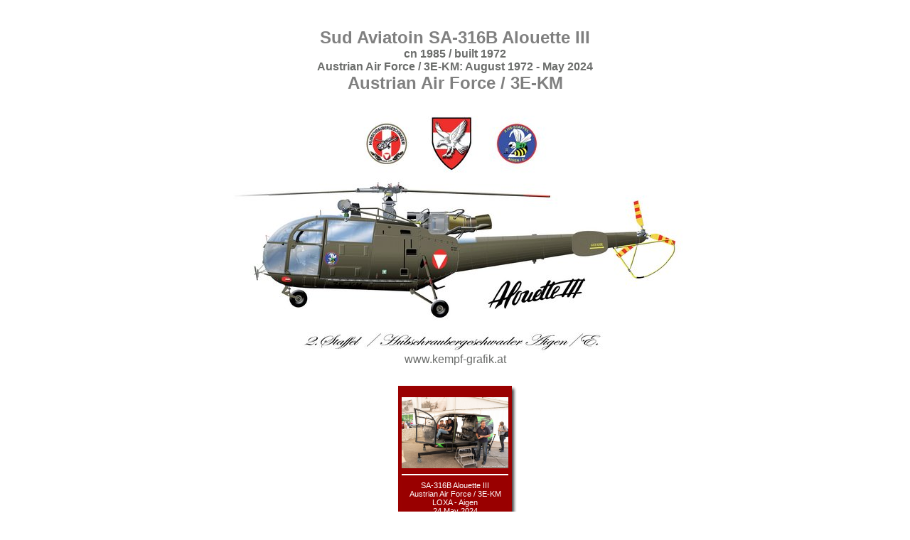

--- FILE ---
content_type: text/html
request_url: https://wildbergair.com/registrations/Military/3E-KM_1_01.htm
body_size: 783
content:
<html>
<head>
<title>Austrian Air Force / 3E-KM</title>
<link rel="stylesheet" TYPE="text/css" HREF="../../index.css">
</head>

<body bgcolor="#FFFFFF">
<table align="center" border="0">
<tr>
<td bgcolor="white" align="center" valign="top">
<p align=center><span class="thumbtitle"><br>Sud Aviatoin SA-316B Alouette III<br>

<span class="picdescription">
cn 1985 / built 1972<br>
Austrian Air Force / 3E-KM: August 1972 - May 2024<br>
</span>

Austrian Air Force / 3E-KM</span><br></p>

<span class="picdescription">
<div align="center">
<img src="3E-KM_01.jpg" border="0" alt=""><br>
www.kempf-grafik.at<br>
<br>
</span>
</div>

<table cellpadding="0" cellspacing="0" align="center">
<tr>

<td>
    <table cellpadding="0" cellspacing="0" align="center">
        <tr>
                <td><img src="../../design/thumbnails/t1.jpg" alt="" border="0"></td>
                <td><img src="../../design/thumbnails/t2.jpg" alt="" border="0"></td>
                <td><img src="../../design/thumbnails/t3.jpg" alt="" border="0"></td>
        </tr>
        <tr>
                <td><img src="../../design/thumbnails/m1.jpg" alt="" border="0"></td>
                <td align="center" bgcolor="#990000">
                <a href="../../photos/airports/Austria/LOXA/20240524/20240524_3E-KM.htm" target="_blank"><div align="center">
                <img src="../../photos/airports/Austria/LOXA/20240524/20240524_AntonWildberger_031.JPG" width="150" height="100" border="0" alt=""></a>
                <hr noshade color="#FFFFFF"><span class="thumbdescribtion">SA-316B Alouette III<br>Austrian Air Force / 3E-KM<br>LOXA - Aigen<br>24 May 2024<br>3 pictures<br></span></td>
                <td><img src="../../design/thumbnails/m3.jpg" alt="" border="0"></td>
        </tr>
        <tr>
                <td><img src="../../design/thumbnails/b1.jpg" alt="" border="0"></td>
                <td><img src="../../design/thumbnails/b2.jpg" alt="" border="0"></td>
                <td><img src="../../design/thumbnails/b3.jpg" alt="" border="0"></td>
        </tr>
    </table>
</td>



</tr>


<table cellpadding="4" cellspacing="4" align="center" border="0" bgcolor="#990000">
<tr>
    <td style="border-style:solid; border-width:1px; border-color:#FFFFFF" align="center" width="50" height="20">
        <a href="http://www.wildbergair.com"><span class="pagetext">home</span></a>
    </td>
</tr>
</table>

</td>
</tr>
</table>
</body>
</html>